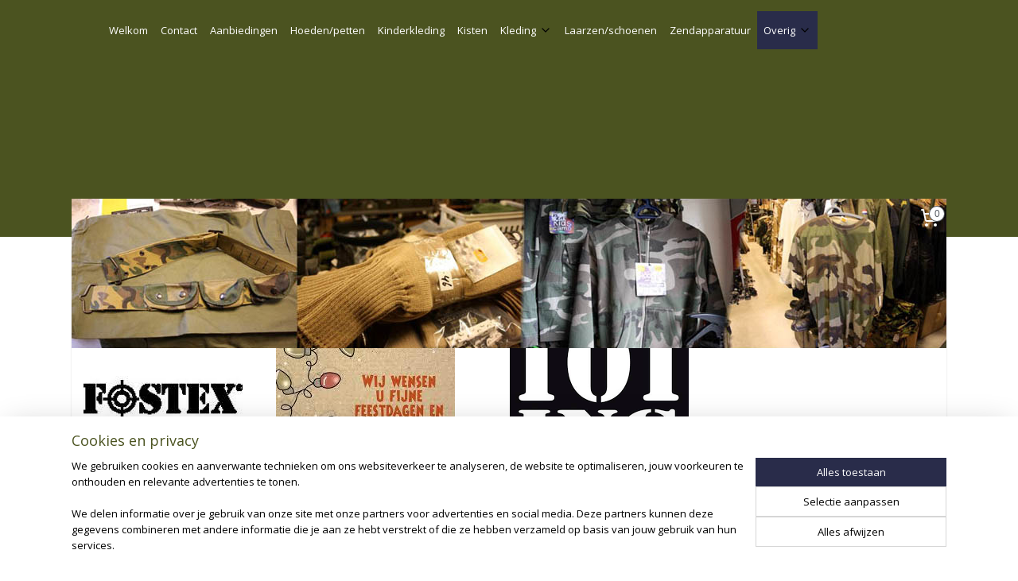

--- FILE ---
content_type: text/html; charset=UTF-8
request_url: https://www.legerdump.com/c-5180256/merken/
body_size: 13527
content:
<!DOCTYPE html>
<!--[if lt IE 7]>
<html lang="nl"
      class="no-js lt-ie9 lt-ie8 lt-ie7 secure"> <![endif]-->
<!--[if IE 7]>
<html lang="nl"
      class="no-js lt-ie9 lt-ie8 is-ie7 secure"> <![endif]-->
<!--[if IE 8]>
<html lang="nl"
      class="no-js lt-ie9 is-ie8 secure"> <![endif]-->
<!--[if gt IE 8]><!-->
<html lang="nl" class="no-js secure">
<!--<![endif]-->
<head prefix="og: http://ogp.me/ns#">
    <meta http-equiv="Content-Type" content="text/html; charset=UTF-8"/>

    <title>Merken | Stegeman Legerdump Exel</title>
    <meta name="robots" content="noarchive"/>
    <meta name="robots" content="index,follow,noodp,noydir"/>
    
    <meta name="verify-v1" content="dFSHRW5jJ0pz7pljtrj6FVwhJXyjebtR4CremmMiZ9w"/>
        <meta name="google-site-verification" content="dFSHRW5jJ0pz7pljtrj6FVwhJXyjebtR4CremmMiZ9w"/>
    <meta name="viewport" content="width=device-width, initial-scale=1.0"/>
    <meta name="revisit-after" content="1 days"/>
    <meta name="generator" content="Mijnwebwinkel"/>
    <meta name="web_author" content="https://www.mijnwebwinkel.nl/"/>

    

    <meta property="og:site_name" content="Stegeman Legerdump Exel"/>

    <meta property="og:title" content="Merken"/>
    <meta property="og:description" content=""/>
    <meta property="og:type" content="website"/>
    <meta property="og:image" content="https://cdn.myonlinestore.eu/950abf74-6be1-11e9-a722-44a8421b9960/images/fostex.jpg"/>
        <meta property="og:image" content="https://cdn.myonlinestore.eu/950abf74-6be1-11e9-a722-44a8421b9960/images/download.jpg"/>
        <meta property="og:image" content="https://cdn.myonlinestore.eu/950abf74-6be1-11e9-a722-44a8421b9960/images/101%20inc.png"/>
        <meta property="og:image" content="https://cdn.myonlinestore.eu/950abf74-6be1-11e9-a722-44a8421b9960/images/highlander.png"/>
        <meta property="og:image" content="https://cdn.myonlinestore.eu/950abf74-6be1-11e9-a722-44a8421b9960/images/greenlands.jpg"/>
        <meta property="og:url" content="https://www.legerdump.com/c-5180256/merken/"/>

    <link rel="preload" as="style" href="https://static.myonlinestore.eu/assets/../js/fancybox/jquery.fancybox.css?20251104093908"
          onload="this.onload=null;this.rel='stylesheet'">
    <noscript>
        <link rel="stylesheet" href="https://static.myonlinestore.eu/assets/../js/fancybox/jquery.fancybox.css?20251104093908">
    </noscript>

    <link rel="stylesheet" type="text/css" href="https://asset.myonlinestore.eu/8SY0ePiLL6hLIw4P89DJvxUa06WbVBx.css"/>

    <link rel="preload" as="style" href="https://static.myonlinestore.eu/assets/../fonts/fontawesome-6.4.2/css/fontawesome.min.css?20251104093908"
          onload="this.onload=null;this.rel='stylesheet'">
    <link rel="preload" as="style" href="https://static.myonlinestore.eu/assets/../fonts/fontawesome-6.4.2/css/solid.min.css?20251104093908"
          onload="this.onload=null;this.rel='stylesheet'">
    <link rel="preload" as="style" href="https://static.myonlinestore.eu/assets/../fonts/fontawesome-6.4.2/css/brands.min.css?20251104093908"
          onload="this.onload=null;this.rel='stylesheet'">
    <link rel="preload" as="style" href="https://static.myonlinestore.eu/assets/../fonts/fontawesome-6.4.2/css/v4-shims.min.css?20251104093908"
          onload="this.onload=null;this.rel='stylesheet'">
    <noscript>
        <link rel="stylesheet" href="https://static.myonlinestore.eu/assets/../fonts/font-awesome-4.1.0/css/font-awesome.4.1.0.min.css?20251104093908">
    </noscript>

    <link rel="preconnect" href="https://static.myonlinestore.eu/" crossorigin />
    <link rel="dns-prefetch" href="https://static.myonlinestore.eu/" />
    <link rel="preconnect" href="https://cdn.myonlinestore.eu" crossorigin />
    <link rel="dns-prefetch" href="https://cdn.myonlinestore.eu" />

    <script type="text/javascript" src="https://static.myonlinestore.eu/assets/../js/modernizr.js?20251104093908"></script>
        
    <link rel="canonical" href="https://www.legerdump.com/c-5180256/merken/"/>
                    <link rel="shortcut icon" type="image/x-icon" href="data:image/x-icon;base64,">
        <link rel="icon" type="image/png" href="[data-uri]" />
    <script>
        var _rollbarConfig = {
        accessToken: 'd57a2075769e4401ab611d78421f1c89',
        captureUncaught: false,
        captureUnhandledRejections: false,
        verbose: false,
        payload: {
            environment: 'prod',
            person: {
                id: 493346,
            },
            ignoredMessages: [
                'request aborted',
                'network error',
                'timeout'
            ]
        },
        reportLevel: 'error'
    };
    // Rollbar Snippet
    !function(r){var e={};function o(n){if(e[n])return e[n].exports;var t=e[n]={i:n,l:!1,exports:{}};return r[n].call(t.exports,t,t.exports,o),t.l=!0,t.exports}o.m=r,o.c=e,o.d=function(r,e,n){o.o(r,e)||Object.defineProperty(r,e,{enumerable:!0,get:n})},o.r=function(r){"undefined"!=typeof Symbol&&Symbol.toStringTag&&Object.defineProperty(r,Symbol.toStringTag,{value:"Module"}),Object.defineProperty(r,"__esModule",{value:!0})},o.t=function(r,e){if(1&e&&(r=o(r)),8&e)return r;if(4&e&&"object"==typeof r&&r&&r.__esModule)return r;var n=Object.create(null);if(o.r(n),Object.defineProperty(n,"default",{enumerable:!0,value:r}),2&e&&"string"!=typeof r)for(var t in r)o.d(n,t,function(e){return r[e]}.bind(null,t));return n},o.n=function(r){var e=r&&r.__esModule?function(){return r.default}:function(){return r};return o.d(e,"a",e),e},o.o=function(r,e){return Object.prototype.hasOwnProperty.call(r,e)},o.p="",o(o.s=0)}([function(r,e,o){var n=o(1),t=o(4);_rollbarConfig=_rollbarConfig||{},_rollbarConfig.rollbarJsUrl=_rollbarConfig.rollbarJsUrl||"https://cdnjs.cloudflare.com/ajax/libs/rollbar.js/2.14.4/rollbar.min.js",_rollbarConfig.async=void 0===_rollbarConfig.async||_rollbarConfig.async;var a=n.setupShim(window,_rollbarConfig),l=t(_rollbarConfig);window.rollbar=n.Rollbar,a.loadFull(window,document,!_rollbarConfig.async,_rollbarConfig,l)},function(r,e,o){var n=o(2);function t(r){return function(){try{return r.apply(this,arguments)}catch(r){try{console.error("[Rollbar]: Internal error",r)}catch(r){}}}}var a=0;function l(r,e){this.options=r,this._rollbarOldOnError=null;var o=a++;this.shimId=function(){return o},"undefined"!=typeof window&&window._rollbarShims&&(window._rollbarShims[o]={handler:e,messages:[]})}var i=o(3),s=function(r,e){return new l(r,e)},d=function(r){return new i(s,r)};function c(r){return t(function(){var e=Array.prototype.slice.call(arguments,0),o={shim:this,method:r,args:e,ts:new Date};window._rollbarShims[this.shimId()].messages.push(o)})}l.prototype.loadFull=function(r,e,o,n,a){var l=!1,i=e.createElement("script"),s=e.getElementsByTagName("script")[0],d=s.parentNode;i.crossOrigin="",i.src=n.rollbarJsUrl,o||(i.async=!0),i.onload=i.onreadystatechange=t(function(){if(!(l||this.readyState&&"loaded"!==this.readyState&&"complete"!==this.readyState)){i.onload=i.onreadystatechange=null;try{d.removeChild(i)}catch(r){}l=!0,function(){var e;if(void 0===r._rollbarDidLoad){e=new Error("rollbar.js did not load");for(var o,n,t,l,i=0;o=r._rollbarShims[i++];)for(o=o.messages||[];n=o.shift();)for(t=n.args||[],i=0;i<t.length;++i)if("function"==typeof(l=t[i])){l(e);break}}"function"==typeof a&&a(e)}()}}),d.insertBefore(i,s)},l.prototype.wrap=function(r,e,o){try{var n;if(n="function"==typeof e?e:function(){return e||{}},"function"!=typeof r)return r;if(r._isWrap)return r;if(!r._rollbar_wrapped&&(r._rollbar_wrapped=function(){o&&"function"==typeof o&&o.apply(this,arguments);try{return r.apply(this,arguments)}catch(o){var e=o;throw e&&("string"==typeof e&&(e=new String(e)),e._rollbarContext=n()||{},e._rollbarContext._wrappedSource=r.toString(),window._rollbarWrappedError=e),e}},r._rollbar_wrapped._isWrap=!0,r.hasOwnProperty))for(var t in r)r.hasOwnProperty(t)&&(r._rollbar_wrapped[t]=r[t]);return r._rollbar_wrapped}catch(e){return r}};for(var p="log,debug,info,warn,warning,error,critical,global,configure,handleUncaughtException,handleAnonymousErrors,handleUnhandledRejection,captureEvent,captureDomContentLoaded,captureLoad".split(","),u=0;u<p.length;++u)l.prototype[p[u]]=c(p[u]);r.exports={setupShim:function(r,e){if(r){var o=e.globalAlias||"Rollbar";if("object"==typeof r[o])return r[o];r._rollbarShims={},r._rollbarWrappedError=null;var a=new d(e);return t(function(){e.captureUncaught&&(a._rollbarOldOnError=r.onerror,n.captureUncaughtExceptions(r,a,!0),e.wrapGlobalEventHandlers&&n.wrapGlobals(r,a,!0)),e.captureUnhandledRejections&&n.captureUnhandledRejections(r,a,!0);var t=e.autoInstrument;return!1!==e.enabled&&(void 0===t||!0===t||"object"==typeof t&&t.network)&&r.addEventListener&&(r.addEventListener("load",a.captureLoad.bind(a)),r.addEventListener("DOMContentLoaded",a.captureDomContentLoaded.bind(a))),r[o]=a,a})()}},Rollbar:d}},function(r,e){function o(r,e,o){if(e.hasOwnProperty&&e.hasOwnProperty("addEventListener")){for(var n=e.addEventListener;n._rollbarOldAdd&&n.belongsToShim;)n=n._rollbarOldAdd;var t=function(e,o,t){n.call(this,e,r.wrap(o),t)};t._rollbarOldAdd=n,t.belongsToShim=o,e.addEventListener=t;for(var a=e.removeEventListener;a._rollbarOldRemove&&a.belongsToShim;)a=a._rollbarOldRemove;var l=function(r,e,o){a.call(this,r,e&&e._rollbar_wrapped||e,o)};l._rollbarOldRemove=a,l.belongsToShim=o,e.removeEventListener=l}}r.exports={captureUncaughtExceptions:function(r,e,o){if(r){var n;if("function"==typeof e._rollbarOldOnError)n=e._rollbarOldOnError;else if(r.onerror){for(n=r.onerror;n._rollbarOldOnError;)n=n._rollbarOldOnError;e._rollbarOldOnError=n}e.handleAnonymousErrors();var t=function(){var o=Array.prototype.slice.call(arguments,0);!function(r,e,o,n){r._rollbarWrappedError&&(n[4]||(n[4]=r._rollbarWrappedError),n[5]||(n[5]=r._rollbarWrappedError._rollbarContext),r._rollbarWrappedError=null);var t=e.handleUncaughtException.apply(e,n);o&&o.apply(r,n),"anonymous"===t&&(e.anonymousErrorsPending+=1)}(r,e,n,o)};o&&(t._rollbarOldOnError=n),r.onerror=t}},captureUnhandledRejections:function(r,e,o){if(r){"function"==typeof r._rollbarURH&&r._rollbarURH.belongsToShim&&r.removeEventListener("unhandledrejection",r._rollbarURH);var n=function(r){var o,n,t;try{o=r.reason}catch(r){o=void 0}try{n=r.promise}catch(r){n="[unhandledrejection] error getting `promise` from event"}try{t=r.detail,!o&&t&&(o=t.reason,n=t.promise)}catch(r){}o||(o="[unhandledrejection] error getting `reason` from event"),e&&e.handleUnhandledRejection&&e.handleUnhandledRejection(o,n)};n.belongsToShim=o,r._rollbarURH=n,r.addEventListener("unhandledrejection",n)}},wrapGlobals:function(r,e,n){if(r){var t,a,l="EventTarget,Window,Node,ApplicationCache,AudioTrackList,ChannelMergerNode,CryptoOperation,EventSource,FileReader,HTMLUnknownElement,IDBDatabase,IDBRequest,IDBTransaction,KeyOperation,MediaController,MessagePort,ModalWindow,Notification,SVGElementInstance,Screen,TextTrack,TextTrackCue,TextTrackList,WebSocket,WebSocketWorker,Worker,XMLHttpRequest,XMLHttpRequestEventTarget,XMLHttpRequestUpload".split(",");for(t=0;t<l.length;++t)r[a=l[t]]&&r[a].prototype&&o(e,r[a].prototype,n)}}}},function(r,e){function o(r,e){this.impl=r(e,this),this.options=e,function(r){for(var e=function(r){return function(){var e=Array.prototype.slice.call(arguments,0);if(this.impl[r])return this.impl[r].apply(this.impl,e)}},o="log,debug,info,warn,warning,error,critical,global,configure,handleUncaughtException,handleAnonymousErrors,handleUnhandledRejection,_createItem,wrap,loadFull,shimId,captureEvent,captureDomContentLoaded,captureLoad".split(","),n=0;n<o.length;n++)r[o[n]]=e(o[n])}(o.prototype)}o.prototype._swapAndProcessMessages=function(r,e){var o,n,t;for(this.impl=r(this.options);o=e.shift();)n=o.method,t=o.args,this[n]&&"function"==typeof this[n]&&("captureDomContentLoaded"===n||"captureLoad"===n?this[n].apply(this,[t[0],o.ts]):this[n].apply(this,t));return this},r.exports=o},function(r,e){r.exports=function(r){return function(e){if(!e&&!window._rollbarInitialized){for(var o,n,t=(r=r||{}).globalAlias||"Rollbar",a=window.rollbar,l=function(r){return new a(r)},i=0;o=window._rollbarShims[i++];)n||(n=o.handler),o.handler._swapAndProcessMessages(l,o.messages);window[t]=n,window._rollbarInitialized=!0}}}}]);
    // End Rollbar Snippet
    </script>
    <script defer type="text/javascript" src="https://static.myonlinestore.eu/assets/../js/jquery.min.js?20251104093908"></script><script defer type="text/javascript" src="https://static.myonlinestore.eu/assets/../js/mww/shop.js?20251104093908"></script><script defer type="text/javascript" src="https://static.myonlinestore.eu/assets/../js/mww/shop/category.js?20251104093908"></script><script defer type="text/javascript" src="https://static.myonlinestore.eu/assets/../js/fancybox/jquery.fancybox.pack.js?20251104093908"></script><script defer type="text/javascript" src="https://static.myonlinestore.eu/assets/../js/fancybox/jquery.fancybox-thumbs.js?20251104093908"></script><script defer type="text/javascript" src="https://static.myonlinestore.eu/assets/../js/mww/image.js?20251104093908"></script><script defer type="text/javascript" src="https://static.myonlinestore.eu/assets/../js/mww/navigation.js?20251104093908"></script><script defer type="text/javascript" src="https://static.myonlinestore.eu/assets/../js/delay.js?20251104093908"></script><script defer type="text/javascript" src="https://static.myonlinestore.eu/assets/../js/mww/ajax.js?20251104093908"></script><script defer type="text/javascript" src="https://static.myonlinestore.eu/assets/../js/foundation/foundation.min.js?20251104093908"></script><script defer type="text/javascript" src="https://static.myonlinestore.eu/assets/../js/foundation/foundation/foundation.topbar.js?20251104093908"></script><script defer type="text/javascript" src="https://static.myonlinestore.eu/assets/../js/foundation/foundation/foundation.tooltip.js?20251104093908"></script><script defer type="text/javascript" src="https://static.myonlinestore.eu/assets/../js/mww/deferred.js?20251104093908"></script>
        <script src="https://static.myonlinestore.eu/assets/webpack/bootstrapper.ce10832e.js"></script>
    
    <script src="https://static.myonlinestore.eu/assets/webpack/vendor.85ea91e8.js" defer></script><script src="https://static.myonlinestore.eu/assets/webpack/main.c5872b2c.js" defer></script>
    
    <script src="https://static.myonlinestore.eu/assets/webpack/webcomponents.377dc92a.js" defer></script>
    
    <script src="https://static.myonlinestore.eu/assets/webpack/render.8395a26c.js" defer></script>

    <script>
        window.bootstrapper.add(new Strap('marketingScripts', []));
    </script>
        <script>
  window.dataLayer = window.dataLayer || [];

  function gtag() {
    dataLayer.push(arguments);
  }

    gtag(
    "consent",
    "default",
    {
      "ad_storage": "denied",
      "ad_user_data": "denied",
      "ad_personalization": "denied",
      "analytics_storage": "denied",
      "security_storage": "denied",
      "personalization_storage": "denied",
      "functionality_storage": "denied",
    }
  );

  gtag("js", new Date());
  gtag("config", 'G-HSRC51ENF9', { "groups": "myonlinestore" });gtag("config", 'G-4TQKDSWX5Z');</script>
<script async src="https://www.googletagmanager.com/gtag/js?id=G-HSRC51ENF9"></script>
        <script>
        
    </script>
        
<script>
    var marketingStrapId = 'marketingScripts'
    var marketingScripts = window.bootstrapper.use(marketingStrapId);

    if (marketingScripts === null) {
        marketingScripts = [];
    }

    
    window.bootstrapper.update(new Strap(marketingStrapId, marketingScripts));
</script>
    <noscript>
        <style>ul.products li {
                opacity: 1 !important;
            }</style>
    </noscript>

            <script>
                (function (w, d, s, l, i) {
            w[l] = w[l] || [];
            w[l].push({
                'gtm.start':
                    new Date().getTime(), event: 'gtm.js'
            });
            var f = d.getElementsByTagName(s)[0],
                j = d.createElement(s), dl = l != 'dataLayer' ? '&l=' + l : '';
            j.async = true;
            j.src =
                'https://www.googletagmanager.com/gtm.js?id=' + i + dl;
            f.parentNode.insertBefore(j, f);
        })(window, document, 'script', 'dataLayer', 'GTM-MSQ3L6L');
                (function (w, d, s, l, i) {
            w[l] = w[l] || [];
            w[l].push({
                'gtm.start':
                    new Date().getTime(), event: 'gtm.js'
            });
            var f = d.getElementsByTagName(s)[0],
                j = d.createElement(s), dl = l != 'dataLayer' ? '&l=' + l : '';
            j.async = true;
            j.src =
                'https://www.googletagmanager.com/gtm.js?id=' + i + dl;
            f.parentNode.insertBefore(j, f);
        })(window, document, 'script', 'dataLayer', 'GTM-NMVTTNRQ');
            </script>

</head>
<body    class="lang-nl_NL layout-width-1100 threeColumn">

    <noscript>
                    <iframe src="https://www.googletagmanager.com/ns.html?id=GTM-MSQ3L6L" height="0" width="0"
                    style="display:none;visibility:hidden"></iframe>
                    <iframe src="https://www.googletagmanager.com/ns.html?id=GTM-NMVTTNRQ" height="0" width="0"
                    style="display:none;visibility:hidden"></iframe>
            </noscript>


<header>
    <a tabindex="0" id="skip-link" class="button screen-reader-text" href="#content">Spring naar de hoofdtekst</a>
</header>


<div id="react_element__filter"></div>

<div class="site-container">
    <div class="inner-wrap">
        
        
        <div class="bg-container custom-css-container"             data-active-language="nl"
            data-current-date="05-11-2025"
            data-category-id="5180256"
            data-article-id="unknown"
            data-article-category-id="unknown"
            data-article-name="unknown"
        >
            <noscript class="no-js-message">
                <div class="inner">
                    Javascript is uitgeschakeld.


Zonder Javascript is het niet mogelijk bestellingen te plaatsen in deze webwinkel en zijn een aantal functionaliteiten niet beschikbaar.
                </div>
            </noscript>

            <div id="header">
                <div id="react_root"><!-- --></div>
                <div
                    class="header-bar-top sticky">
                                                
<div class="row header-bar-inner" data-bar-position="top" data-options="sticky_on: [medium, large]; is_hover: true; scrolltop: true;" data-topbar>
    <section class="top-bar-section">
                                    <nav class="module-container navigation  align-left">
                    <ul>
                            



    
<li class="divider">
            <hr>
    </li>
    



    
<li class="divider">
            <hr>
    </li>
    



    
<li class="divider">
            <hr>
    </li>
    




<li class="">
            <a href="https://www.legerdump.com/" class="no_underline">
            Welkom
                    </a>

                                </li>
    




<li class="">
            <a href="https://www.legerdump.com/c-4742983/contact/" class="no_underline">
            Contact
                    </a>

                                </li>
    




<li class="">
            <a href="https://www.legerdump.com/c-4742997/aanbiedingen/" class="no_underline">
            Aanbiedingen
                    </a>

                                </li>
    




<li class="">
            <a href="https://www.legerdump.com/c-4742993/hoeden-petten/" class="no_underline">
            Hoeden/petten
                    </a>

                                </li>
    




<li class="">
            <a href="https://www.legerdump.com/c-4779892/kinderkleding/" class="no_underline">
            Kinderkleding
                    </a>

                                </li>
    




<li class="">
            <a href="https://www.legerdump.com/c-4742994/kisten/" class="no_underline">
            Kisten
                    </a>

                                </li>
    

    


<li class="has-dropdown">
            <a href="https://www.legerdump.com/c-4742991/kleding/" class="no_underline">
            Kleding
                                                <div aria-hidden role="img" class="icon"><svg><use xlink:href="#sf-chevron-down"></use></svg></div>
                                    </a>

                                    <ul class="dropdown">
                        




<li class="">
            <a href="https://www.legerdump.com/c-4858243/bodywarmers-vest/" class="no_underline">
            Bodywarmers / vest
                    </a>

                                </li>
    




<li class="">
            <a href="https://www.legerdump.com/c-4743006/broeken/" class="no_underline">
            Broeken
                    </a>

                                </li>
    




<li class="">
            <a href="https://www.legerdump.com/c-4869803/handschoenen/" class="no_underline">
            Handschoenen
                    </a>

                                </li>
    




<li class="">
            <a href="https://www.legerdump.com/c-4743013/jassen/" class="no_underline">
            Jassen
                    </a>

                                </li>
    




<li class="">
            <a href="https://www.legerdump.com/c-4847183/korte-broeken/" class="no_underline">
            Korte broeken
                    </a>

                                </li>
    




<li class="">
            <a href="https://www.legerdump.com/c-4859398/legerhelmen/" class="no_underline">
            Legerhelmen
                    </a>

                                </li>
    




<li class="">
            <a href="https://www.legerdump.com/c-4862943/mutsen/" class="no_underline">
            Mutsen
                    </a>

                                </li>
    




<li class="">
            <a href="https://www.legerdump.com/c-4850208/ondergoed/" class="no_underline">
            Ondergoed
                    </a>

                                </li>
    




<li class="">
            <a href="https://www.legerdump.com/c-4777209/overall/" class="no_underline">
            Overall
                    </a>

                                </li>
    




<li class="">
            <a href="https://www.legerdump.com/c-4858381/overhemden/" class="no_underline">
            Overhemden
                    </a>

                                </li>
    




<li class="">
            <a href="https://www.legerdump.com/c-4847241/riemen-koppels/" class="no_underline">
            Riemen / koppels
                    </a>

                                </li>
    




<li class="">
            <a href="https://www.legerdump.com/c-4852890/sjaal-halsdoek-col/" class="no_underline">
            Sjaal / halsdoek/ col
                    </a>

                                </li>
    




<li class="">
            <a href="https://www.legerdump.com/c-4743004/sokken/" class="no_underline">
            Sokken
                    </a>

                                </li>
    




<li class="">
            <a href="https://www.legerdump.com/c-4833450/t-shirts/" class="no_underline">
            T-shirts
                    </a>

                                </li>
    




<li class="">
            <a href="https://www.legerdump.com/c-4850210/thermokleding/" class="no_underline">
            Thermokleding
                    </a>

                                </li>
    




<li class="">
            <a href="https://www.legerdump.com/c-4847864/truien/" class="no_underline">
            Truien
                    </a>

                                </li>
                </ul>
                        </li>
    




<li class="">
            <a href="https://www.legerdump.com/c-4742996/laarzen-schoenen/" class="no_underline">
            Laarzen/schoenen
                    </a>

                                </li>
    




<li class="">
            <a href="https://www.legerdump.com/c-4742982/zendapparatuur/" class="no_underline">
            Zendapparatuur
                    </a>

                                </li>
    

    
    

<li class="has-dropdown active">
            <a href="https://www.legerdump.com/c-4757309/overig/" class="no_underline">
            Overig
                                                <div aria-hidden role="img" class="icon"><svg><use xlink:href="#sf-chevron-down"></use></svg></div>
                                    </a>

                                    <ul class="dropdown">
                        




<li class="">
            <a href="https://www.legerdump.com/c-4897939/aanhanger-onderdelen/" class="no_underline">
            Aanhanger onderdelen
                    </a>

                                </li>
    




<li class="">
            <a href="https://www.legerdump.com/c-4873965/armlet-schouderband/" class="no_underline">
            Armlet / schouderband
                    </a>

                                </li>
    




<li class="">
            <a href="https://www.legerdump.com/c-4835866/boeken/" class="no_underline">
            Boeken
                    </a>

                                </li>
    




<li class="">
            <a href="https://www.legerdump.com/c-4761015/camouflagenetten/" class="no_underline">
            Camouflagenetten
                    </a>

                                </li>
    




<li class="">
            <a href="https://www.legerdump.com/c-4912219/emblemen-rangonderscheidingstekens/" class="no_underline">
            Emblemen /Rangonderscheidingstekens
                    </a>

                                </li>
    




<li class="">
            <a href="https://www.legerdump.com/c-4833495/gamellen/" class="no_underline">
            Gamellen
                    </a>

                                </li>
    




<li class="">
            <a href="https://www.legerdump.com/c-4761017/gereedschap/" class="no_underline">
            Gereedschap
                    </a>

                                </li>
    




<li class="">
            <a href="https://www.legerdump.com/c-4859480/jerrycans-schenktuit/" class="no_underline">
            Jerrycans / schenktuit
                    </a>

                                </li>
    




<li class="">
            <a href="https://www.legerdump.com/c-4842036/kampeerartikelen/" class="no_underline">
            Kampeerartikelen
                    </a>

                                </li>
    




<li class="">
            <a href="https://www.legerdump.com/c-4761022/rugtassen-tassen/" class="no_underline">
            Rugtassen/tassen
                    </a>

                                </li>
    




<li class="">
            <a href="https://www.legerdump.com/c-4867227/sjorbanden-spanbanden/" class="no_underline">
            Sjorbanden/spanbanden
                    </a>

                                </li>
    




<li class="">
            <a href="https://www.legerdump.com/c-4761023/slaapzakken/" class="no_underline">
            Slaapzakken
                    </a>

                                </li>
    




<li class="">
            <a href="https://www.legerdump.com/c-4761012/speelgoed/" class="no_underline">
            Speelgoed
                    </a>

                                </li>
    




<li class="">
            <a href="https://www.legerdump.com/c-4821509/touw/" class="no_underline">
            Touw
                    </a>

                                </li>
    




<li class="">
            <a href="https://www.legerdump.com/c-4821511/verf-spuitbussen/" class="no_underline">
            Verf /spuitbussen
                    </a>

                                </li>
    




<li class="">
            <a href="https://www.legerdump.com/c-4761027/van-alles-wat/" class="no_underline">
            Van alles wat
                    </a>

                                </li>
    




<li class="">
            <a href="https://www.legerdump.com/c-4893398/vlaggen/" class="no_underline">
            Vlaggen
                    </a>

                                </li>
    




<li class="">
            <a href="https://www.legerdump.com/c-4761016/zaklampen-verrekijker/" class="no_underline">
            Zaklampen /  verrekijker
                    </a>

                                </li>
    


    

<li class="active">
            <a href="https://www.legerdump.com/c-5180256/merken/" class="no_underline">
            Merken
                    </a>

                                </li>
    




<li class="">
            <a href="https://www.legerdump.com/c-6718037/luchtdruk-airsoft/" class="no_underline">
            Luchtdruk / Airsoft
                    </a>

                                </li>
    




<li class="">
            <a href="https://www.legerdump.com/c-7085195/27mc-bakkie-enz/" class="no_underline">
            27mc bakkie enz
                    </a>

                                </li>
    




<li class="">
            <a href="https://www.legerdump.com/c-7241978/maat-tabel-gevechtskleding-leger/" class="no_underline">
            maat tabel gevechtskleding leger
                    </a>

                                </li>
                </ul>
                        </li>

                    </ul>
                </nav>
                        </section>
</div>

                                    </div>

                

        
                
            

<sf-header-image
    class="web-component"
    header-element-height="188px"
    align="center"
    store-name="Stegeman Legerdump Exel"
    store-url="https://www.legerdump.com/"
    background-image-url=""
    mobile-background-image-url=""
    logo-custom-width=""
    logo-custom-height=""
    page-column-width="1100"
    style="
        height: 188px;

        --background-color: #4B5320;
        --background-height: 188px;
        --background-aspect-ratio: 1;
        --scaling-background-aspect-ratio: 2.75;
        --mobile-background-height: 0px;
        --mobile-background-aspect-ratio: 1;
        --color: #FFFFFF;
        --logo-custom-width: auto;
        --logo-custom-height: auto;
        --logo-aspect-ratio: 5.8510638297872
        ">
            <a href="https://www.legerdump.com/" slot="logo" style="max-height: 100%;">
            <img
                src="https://cdn.myonlinestore.eu/950abf74-6be1-11e9-a722-44a8421b9960/logo_large.png?t=1762255693"
                alt="Stegeman Legerdump Exel"
                style="
                    width: 1100px;
                    height: 100%;
                    display: block;
                    max-height: 400px;
                    "
            />
        </a>
    </sf-header-image>
                <div class="header-bar-bottom">
                                                
<div class="row header-bar-inner" data-bar-position="header" data-options="sticky_on: [medium, large]; is_hover: true; scrolltop: true;" data-topbar>
    <section class="top-bar-section">
                                    <div class="module-container search align-left">
                    <div class="react_element__searchbox" 
    data-post-url="/search/" 
    data-search-phrase=""></div>

                </div>
                                                <div class="module-container cart align-right">
                    
<div class="header-cart module moduleCartCompact" data-ajax-cart-replace="true" data-productcount="0">
            <a href="/cart/?category_id=5180256" class="foldout-cart">
                <div   
    aria-hidden role="img"
    class="icon icon--sf-shopping-cart
        "
            title="Winkelwagen"
    >
    <svg><use xlink:href="#sf-shopping-cart"></use></svg>
    </div>
            <span class="count">0</span>
        </a>
        <div class="hidden-cart-details">
            <div class="invisible-hover-area">
                <div data-mobile-cart-replace="true" class="cart-details">
                                            <div class="cart-summary">
                            Geen artikelen in winkelwagen.
                        </div>
                                    </div>

                            </div>
        </div>
    </div>

                </div>
                        </section>
</div>

                                    </div>
            </div>

            
            
            <div id="content" class="columncount-1">
                <div class="row">
                                            <div class="columns columns-14 foldout-nav">
                            <a class="mobile-nav-toggle" href="#" data-react-trigger="mobile-navigation-toggle">
    <i></i> Menu</a>   
                        </div>
                                                                <div class="columns large-14 medium-14 small-14" id="centercolumn">
    
    
                                <script>
        window.bootstrapper.add(new Strap('filters', ));
        window.bootstrapper.add(new Strap('criteria', ));
    </script>
    
                        
                        <div class="intro rte_content">
                    <h1>Merken</h1>
                            <p><img alt="" width="200" height="200" src="https://cdn.myonlinestore.eu/950abf74-6be1-11e9-a722-44a8421b9960/images/fostex.jpg" style="border-style:solid;border-width:0px;">&nbsp; &nbsp; &nbsp; &nbsp; &nbsp; &nbsp; &nbsp;&nbsp;<img alt="" width="225" height="225" src="https://cdn.myonlinestore.eu/950abf74-6be1-11e9-a722-44a8421b9960/images/download.jpg" style="border-style:solid;border-width:0px;">&nbsp; &nbsp; &nbsp; &nbsp; &nbsp; &nbsp; &nbsp; &nbsp; &nbsp; &nbsp; &nbsp; &nbsp;<img alt="" width="225" height="225" src="https://cdn.myonlinestore.eu/950abf74-6be1-11e9-a722-44a8421b9960/images/101%20inc.png" style="border-style:solid;border-width:0px;"></p><p>&nbsp; &nbsp; &nbsp; &nbsp; &nbsp; &nbsp; &nbsp; &nbsp; &nbsp; &nbsp; &nbsp; &nbsp; &nbsp; &nbsp; &nbsp; &nbsp; &nbsp; &nbsp; &nbsp; &nbsp;<img alt="" width="466" height="143" src="https://cdn.myonlinestore.eu/950abf74-6be1-11e9-a722-44a8421b9960/images/highlander.png" style="border-style:solid;border-width:0px;">&nbsp; &nbsp; &nbsp; &nbsp; &nbsp; &nbsp; &nbsp; &nbsp; &nbsp; &nbsp;</p><p>&nbsp;</p><p>&nbsp; &nbsp; &nbsp; &nbsp; &nbsp; &nbsp; &nbsp; &nbsp; &nbsp; &nbsp; &nbsp; &nbsp; &nbsp; &nbsp; &nbsp; &nbsp; &nbsp; &nbsp; &nbsp; &nbsp; &nbsp; &nbsp; &nbsp; &nbsp; &nbsp; &nbsp; &nbsp; &nbsp; &nbsp; &nbsp;<img alt="" width="302" height="167" src="https://cdn.myonlinestore.eu/950abf74-6be1-11e9-a722-44a8421b9960/images/greenlands.jpg" style="border-style:solid;border-width:0px;"></p><p>&nbsp; &nbsp; &nbsp; &nbsp; &nbsp; &nbsp; &nbsp; &nbsp; &nbsp; &nbsp; &nbsp; &nbsp; &nbsp; &nbsp; &nbsp; &nbsp; &nbsp; &nbsp; &nbsp; &nbsp; &nbsp; &nbsp; &nbsp; &nbsp; &nbsp; &nbsp; &nbsp; &nbsp; &nbsp; &nbsp; &nbsp; &nbsp; &nbsp; &nbsp; &nbsp; &nbsp; &nbsp; &nbsp; &nbsp; &nbsp; &nbsp; &nbsp; &nbsp; &nbsp; &nbsp; &nbsp; &nbsp; &nbsp; &nbsp; &nbsp; &nbsp; &nbsp; &nbsp; &nbsp; &nbsp; &nbsp; &nbsp; &nbsp; &nbsp; &nbsp; &nbsp; &nbsp; &nbsp;&nbsp; &nbsp; &nbsp; &nbsp;</p>
            </div>



    
    
        

    
    
            
    </div>
                                    </div>
            </div>
        </div>

                    <div id="footer" class="custom-css-container"             data-active-language="nl"
            data-current-date="05-11-2025"
            data-category-id="5180256"
            data-article-id="unknown"
            data-article-category-id="unknown"
            data-article-name="unknown"
        >
                    <div class="pane paneFooter">
        <div class="inner">
            <ul>
                                                        <li><div id="fb-root"></div>
<script async defer crossorigin="anonymous" src="https://connect.facebook.net/nl_NL/sdk.js#xfbml=1&version=v20.0" nonce="ef729EoP"></script>
<div class="facebook module">
    <div class="moduleFacebook dark">
        <a href="https://www.facebook.com/Stegeman-legerdump-158737847839844/" target="_blank">
            <i class="fa fa-facebook"></i>
            Facebook  Legerdump        </a>
    </div>
    <div class="fb-like"
         data-href="https://www.facebook.com/Stegeman-legerdump-158737847839844/"
         data-colorscheme="dark"
         data-layout="button_count"
         data-action="like"
         data-share="false"
         data-width="210"></div>
</div>
</li>
                                                        <li><div class="block textarea  textAlignLeft ">
    
            <p>Wij versturen 4&nbsp;x&nbsp; per week.&nbsp;</p><p><img width="100" height="24" alt="" src="https://cdn.myonlinestore.eu/950abf74-6be1-11e9-a722-44a8421b9960/images/png%20dhl%20geel.png" style="border-style:solid; border-width:0px"></p><p><img width="100" height="100" alt="" src="https://cdn.myonlinestore.eu/950abf74-6be1-11e9-a722-44a8421b9960/images/postnllogo.png" style="border-style:solid; border-width:0px"></p><p>&nbsp;</p>
    </div>
</li>
                                                        <li><div class="block textarea  textAlignLeft ">
    
            <p><a href="https://www.legerdump.com/c-4830931/algemene-voorwaarden-legerdump/">Algemene voorwaarden</a></p><p><a href="https://www.legerdump.com/c-4830934/klachtenregeling-legerdump/">Klachtenregeling</a></p><p><a href="https://www.legerdump.com/c-4830938/privacy-beleid-legerdump/">Privacy beleid</a><br>&nbsp;</p><p><a target="_blank" href="http://www.stegemanautosloperij.nl">Stegeman Autosloperij</a></p><p>&nbsp;</p>
    </div>
</li>
                                                        <li><div class="block textarea  textAlignLeft ">
    
            <p>Stegeman Legerdump<br>Exelseweg 25<br>7245 VD&nbsp; Laren (GLD)<br>tel: 0573 421200 / 421372<br>BTW nr: NL855791925B01<br>KVK64708527</p><p><strong>info@legerdump.com</strong></p><p>&nbsp;</p><p>Openingstijden :</p><p>Ma / di 9.00 tot 17.00</p><p><strong>Woensdag&nbsp; gesloten</strong></p><p>Do /vrij 9.00 tot 17.00</p><p>Zaterdag 9.00 tot 12.00</p><p><a target="_blank" href="https://goo.gl/maps/uNH2QTddDTL2">Google maps</a></p>
    </div>
</li>
                                                        <li></li>
                            </ul>
        </div>
    </div>

            </div>
                <div id="mwwFooter">
            <div class="row mwwFooter">
                <div class="columns small-14">
                                                                                                                                                © 2019 - 2025 Stegeman Legerdump Exel
                        | <a href="https://www.legerdump.com/sitemap/" class="footer">sitemap</a>
                        | <a href="https://www.legerdump.com/rss/" class="footer" target="_blank">rss</a>
                                                    | <a href="https://www.mijnwebwinkel.nl/webshop-starten?utm_medium=referral&amp;utm_source=ecommerce_website&amp;utm_campaign=myonlinestore_shops_pro_nl" class="footer" target="_blank">webwinkel beginnen</a>
    -
    powered by <a href="https://www.mijnwebwinkel.nl/?utm_medium=referral&amp;utm_source=ecommerce_website&amp;utm_campaign=myonlinestore_shops_pro_nl" class="footer" target="_blank">Mijnwebwinkel</a>                                                            </div>
            </div>
        </div>
    </div>
</div>

<script>
    window.bootstrapper.add(new Strap('storeNotifications', {
        notifications: [],
    }));

    var storeLocales = [
                'nl_NL',
            ];
    window.bootstrapper.add(new Strap('storeLocales', storeLocales));

    window.bootstrapper.add(new Strap('consentBannerSettings', {"enabled":true,"privacyStatementPageId":null,"privacyStatementPageUrl":null,"updatedAt":"2024-02-29T11:31:41+01:00","updatedAtTimestamp":1709202701,"consentTypes":{"required":{"enabled":true,"title":"Noodzakelijk","text":"Cookies en technieken die zijn nodig om de website bruikbaar te maken, zoals het onthouden van je winkelmandje, veilig afrekenen en toegang tot beveiligde gedeelten van de website. Zonder deze cookies kan de website niet naar behoren werken."},"analytical":{"enabled":true,"title":"Statistieken","text":"Cookies en technieken die anoniem gegevens verzamelen en rapporteren over het gebruik van de website, zodat de website geoptimaliseerd kan worden."},"functional":{"enabled":false,"title":"Functioneel","text":"Cookies en technieken die helpen om optionele functionaliteiten aan de website toe te voegen, zoals chatmogelijkheden, het verzamelen van feedback en andere functies van derden."},"marketing":{"enabled":true,"title":"Marketing","text":"Cookies en technieken die worden ingezet om bezoekers gepersonaliseerde en relevante advertenties te kunnen tonen op basis van eerder bezochte pagina’s, en om de effectiviteit van advertentiecampagnes te analyseren."},"personalization":{"enabled":false,"title":"Personalisatie","text":"Cookies en technieken om de vormgeving en inhoud van de website op u aan te passen, zoals de taal of vormgeving van de website."}},"labels":{"banner":{"title":"Cookies en privacy","text":"We gebruiken cookies en aanverwante technieken om ons websiteverkeer te analyseren, de website te optimaliseren, jouw voorkeuren te onthouden en relevante advertenties te tonen.\n\nWe delen informatie over je gebruik van onze site met onze partners voor advertenties en social media. Deze partners kunnen deze gegevens combineren met andere informatie die je aan ze hebt verstrekt of die ze hebben verzameld op basis van jouw gebruik van hun services."},"modal":{"title":"Cookie- en privacyinstellingen","text":"We gebruiken cookies en aanverwante technieken om ons websiteverkeer te analyseren, de website te optimaliseren, jouw voorkeuren te onthouden en relevante advertenties te tonen.\n\nWe delen informatie over je gebruik van onze site met onze partners voor advertenties en social media. Deze partners kunnen deze gegevens combineren met andere informatie die je aan ze hebt verstrekt of die ze hebben verzameld op basis van jouw gebruik van hun services."},"button":{"title":"Cookie- en privacyinstellingen","text":"button_text"}}}));
    window.bootstrapper.add(new Strap('store', {"availableBusinessModels":"ALL","currency":"EUR","currencyDisplayLocale":"nl_NL","discountApplicable":false,"googleTrackingType":"gtag","id":"493346","locale":"nl_NL","loginRequired":false,"roles":[],"storeName":"Stegeman Legerdump Exel","uuid":"950abf74-6be1-11e9-a722-44a8421b9960"}));
    window.bootstrapper.add(new Strap('merchant', { isMerchant: false }));
    window.bootstrapper.add(new Strap('customer', { authorized: false }));

    window.bootstrapper.add(new Strap('layout', {"hideCurrencyValuta":false}));
    window.bootstrapper.add(new Strap('store_layout', { width: 1100 }));
    window.bootstrapper.add(new Strap('theme', {"button_border_radius":0,"button_inactive_background_color":"A89999","divider_border_color":"F2F1F1","border_radius":0,"ugly_shadows":true,"flexbox_image_size":"cover","block_background_centercolumn":"","cta_color":"FF0000","hyperlink_color":"1E0C94","general_link_hover_color":null,"content_padding":null,"price_color":"","price_font_size":22,"center_short_description":false,"navigation_link_bg_color":"","navigation_link_fg_color":"","navigation_active_bg_color":"","navigation_active_fg_color":"","navigation_arrow_color":"000000","navigation_font":"","navigation_font_size":null,"store_color_head":"#4B5320","store_color_head_font":"#FFFFFF","store_color_background_main":"","store_color_topbar_font":"#FFFFFF","store_color_background":"","store_color_border":"","store_color_block_head":"#969992","store_color_block_font":"#FFFFFF","store_color_block_background":"","store_color_headerbar_font":"#FFFFFF","store_color_headerbar_background":"#4B5320","store_font_type":"google_Open Sans","store_header_font_type":"google_Open Sans","store_header_font_size":8,"store_font_size":13,"store_font_color":"#000000","store_button_color":"#292C4A","store_button_font_color":"#FFFFFF","action_price_color":"#FF0000","article_font_size":null,"store_htags_color":"#4B5320"}));
    window.bootstrapper.add(new Strap('shippingGateway', {"shippingCountries":["NL","BE","DE","FR","PL","GB","ES","IT"]}));

    window.bootstrapper.add(new Strap('commonTranslations', {
        customerSexMale: 'De heer',
        customerSexFemale: 'Mevrouw',
        oopsTryAgain: 'Er ging iets mis, probeer het opnieuw',
        totalsHideTaxSpecs: 'Verberg de btw specificaties',
        totalsShowTaxSpecs: 'Toon de btw specificaties',
        searchInputPlaceholder: 'Zoeken...',
    }));

    window.bootstrapper.add(new Strap('saveForLaterTranslations', {
        saveForLaterSavedLabel: 'Bewaard',
        saveForLaterSavedItemsLabel: 'Bewaarde items',
        saveForLaterTitle: 'Bewaar voor later',
    }));

    window.bootstrapper.add(new Strap('loyaltyTranslations', {
        loyaltyProgramTitle: 'Spaarprogramma',
        loyaltyPointsLabel: 'Spaarpunten',
        loyaltyRewardsLabel: 'beloningen',
    }));

    window.bootstrapper.add(new Strap('saveForLater', {
        enabled: false    }))

    window.bootstrapper.add(new Strap('loyalty', {
        enabled: false
    }))

    window.bootstrapper.add(new Strap('paymentTest', {
        enabled: false,
        stopUrl: "https:\/\/www.legerdump.com\/nl_NL\/logout\/"
    }));

    window.bootstrapper.add(new Strap('analyticsTracking', {
                gtag: true,
        datalayer: true,
            }));
</script>

<div id="react_element__mobnav"></div>

<script type="text/javascript">
    window.bootstrapper.add(new Strap('mobileNavigation', {
        search_url: 'https://www.legerdump.com/search/',
        navigation_structure: {
            id: 0,
            parentId: null,
            text: 'root',
            children: [{"id":4992251,"parent_id":4742980,"style":"divider","url":"","text":null,"active":false},{"id":4992245,"parent_id":4742980,"style":"divider","url":"","text":null,"active":false},{"id":4847865,"parent_id":4742980,"style":"divider","url":"","text":null,"active":false},{"id":4742981,"parent_id":4742980,"style":"no_underline","url":"https:\/\/www.legerdump.com\/","text":"Welkom","active":false},{"id":4742983,"parent_id":4742980,"style":"no_underline","url":"https:\/\/www.legerdump.com\/c-4742983\/contact\/","text":"Contact","active":false},{"id":4742997,"parent_id":4742980,"style":"no_underline","url":"https:\/\/www.legerdump.com\/c-4742997\/aanbiedingen\/","text":"Aanbiedingen","active":false},{"id":4742993,"parent_id":4742980,"style":"no_underline","url":"https:\/\/www.legerdump.com\/c-4742993\/hoeden-petten\/","text":"Hoeden\/petten","active":false},{"id":4779892,"parent_id":4742980,"style":"no_underline","url":"https:\/\/www.legerdump.com\/c-4779892\/kinderkleding\/","text":"Kinderkleding","active":false},{"id":4742994,"parent_id":4742980,"style":"no_underline","url":"https:\/\/www.legerdump.com\/c-4742994\/kisten\/","text":"Kisten","active":false},{"id":4742991,"parent_id":4742980,"style":"no_underline","url":"https:\/\/www.legerdump.com\/c-4742991\/kleding\/","text":"Kleding","active":false,"children":[{"id":4858243,"parent_id":4742991,"style":"no_underline","url":"https:\/\/www.legerdump.com\/c-4858243\/bodywarmers-vest\/","text":"Bodywarmers \/ vest","active":false},{"id":4743006,"parent_id":4742991,"style":"no_underline","url":"https:\/\/www.legerdump.com\/c-4743006\/broeken\/","text":"Broeken","active":false},{"id":4869803,"parent_id":4742991,"style":"no_underline","url":"https:\/\/www.legerdump.com\/c-4869803\/handschoenen\/","text":"Handschoenen","active":false},{"id":4743013,"parent_id":4742991,"style":"no_underline","url":"https:\/\/www.legerdump.com\/c-4743013\/jassen\/","text":"Jassen","active":false},{"id":4847183,"parent_id":4742991,"style":"no_underline","url":"https:\/\/www.legerdump.com\/c-4847183\/korte-broeken\/","text":"Korte broeken","active":false},{"id":4859398,"parent_id":4742991,"style":"no_underline","url":"https:\/\/www.legerdump.com\/c-4859398\/legerhelmen\/","text":"Legerhelmen","active":false},{"id":4862943,"parent_id":4742991,"style":"no_underline","url":"https:\/\/www.legerdump.com\/c-4862943\/mutsen\/","text":"Mutsen","active":false},{"id":4850208,"parent_id":4742991,"style":"no_underline","url":"https:\/\/www.legerdump.com\/c-4850208\/ondergoed\/","text":"Ondergoed","active":false},{"id":4777209,"parent_id":4742991,"style":"no_underline","url":"https:\/\/www.legerdump.com\/c-4777209\/overall\/","text":"Overall","active":false},{"id":4858381,"parent_id":4742991,"style":"no_underline","url":"https:\/\/www.legerdump.com\/c-4858381\/overhemden\/","text":"Overhemden","active":false},{"id":4847241,"parent_id":4742991,"style":"no_underline","url":"https:\/\/www.legerdump.com\/c-4847241\/riemen-koppels\/","text":"Riemen \/ koppels","active":false},{"id":4852890,"parent_id":4742991,"style":"no_underline","url":"https:\/\/www.legerdump.com\/c-4852890\/sjaal-halsdoek-col\/","text":"Sjaal \/ halsdoek\/ col","active":false},{"id":4743004,"parent_id":4742991,"style":"no_underline","url":"https:\/\/www.legerdump.com\/c-4743004\/sokken\/","text":"Sokken","active":false},{"id":4833450,"parent_id":4742991,"style":"no_underline","url":"https:\/\/www.legerdump.com\/c-4833450\/t-shirts\/","text":"T-shirts","active":false},{"id":4850210,"parent_id":4742991,"style":"no_underline","url":"https:\/\/www.legerdump.com\/c-4850210\/thermokleding\/","text":"Thermokleding","active":false},{"id":4847864,"parent_id":4742991,"style":"no_underline","url":"https:\/\/www.legerdump.com\/c-4847864\/truien\/","text":"Truien","active":false}]},{"id":4742996,"parent_id":4742980,"style":"no_underline","url":"https:\/\/www.legerdump.com\/c-4742996\/laarzen-schoenen\/","text":"Laarzen\/schoenen","active":false},{"id":4742982,"parent_id":4742980,"style":"no_underline","url":"https:\/\/www.legerdump.com\/c-4742982\/zendapparatuur\/","text":"Zendapparatuur","active":false},{"id":4757309,"parent_id":4742980,"style":"no_underline","url":"https:\/\/www.legerdump.com\/c-4757309\/overig\/","text":"Overig","active":true,"children":[{"id":4897939,"parent_id":4757309,"style":"no_underline","url":"https:\/\/www.legerdump.com\/c-4897939\/aanhanger-onderdelen\/","text":"Aanhanger onderdelen","active":false},{"id":4873965,"parent_id":4757309,"style":"no_underline","url":"https:\/\/www.legerdump.com\/c-4873965\/armlet-schouderband\/","text":"Armlet \/ schouderband","active":false},{"id":4835866,"parent_id":4757309,"style":"no_underline","url":"https:\/\/www.legerdump.com\/c-4835866\/boeken\/","text":"Boeken","active":false},{"id":4761015,"parent_id":4757309,"style":"no_underline","url":"https:\/\/www.legerdump.com\/c-4761015\/camouflagenetten\/","text":"Camouflagenetten","active":false},{"id":4912219,"parent_id":4757309,"style":"no_underline","url":"https:\/\/www.legerdump.com\/c-4912219\/emblemen-rangonderscheidingstekens\/","text":"Emblemen \/Rangonderscheidingstekens","active":false},{"id":4833495,"parent_id":4757309,"style":"no_underline","url":"https:\/\/www.legerdump.com\/c-4833495\/gamellen\/","text":"Gamellen","active":false},{"id":4761017,"parent_id":4757309,"style":"no_underline","url":"https:\/\/www.legerdump.com\/c-4761017\/gereedschap\/","text":"Gereedschap","active":false},{"id":4859480,"parent_id":4757309,"style":"no_underline","url":"https:\/\/www.legerdump.com\/c-4859480\/jerrycans-schenktuit\/","text":"Jerrycans \/ schenktuit","active":false},{"id":4842036,"parent_id":4757309,"style":"no_underline","url":"https:\/\/www.legerdump.com\/c-4842036\/kampeerartikelen\/","text":"Kampeerartikelen","active":false},{"id":4761022,"parent_id":4757309,"style":"no_underline","url":"https:\/\/www.legerdump.com\/c-4761022\/rugtassen-tassen\/","text":"Rugtassen\/tassen","active":false},{"id":4867227,"parent_id":4757309,"style":"no_underline","url":"https:\/\/www.legerdump.com\/c-4867227\/sjorbanden-spanbanden\/","text":"Sjorbanden\/spanbanden","active":false},{"id":4761023,"parent_id":4757309,"style":"no_underline","url":"https:\/\/www.legerdump.com\/c-4761023\/slaapzakken\/","text":"Slaapzakken","active":false},{"id":4761012,"parent_id":4757309,"style":"no_underline","url":"https:\/\/www.legerdump.com\/c-4761012\/speelgoed\/","text":"Speelgoed","active":false},{"id":4821509,"parent_id":4757309,"style":"no_underline","url":"https:\/\/www.legerdump.com\/c-4821509\/touw\/","text":"Touw","active":false},{"id":4821511,"parent_id":4757309,"style":"no_underline","url":"https:\/\/www.legerdump.com\/c-4821511\/verf-spuitbussen\/","text":"Verf \/spuitbussen","active":false},{"id":4761027,"parent_id":4757309,"style":"no_underline","url":"https:\/\/www.legerdump.com\/c-4761027\/van-alles-wat\/","text":"Van alles wat","active":false},{"id":4893398,"parent_id":4757309,"style":"no_underline","url":"https:\/\/www.legerdump.com\/c-4893398\/vlaggen\/","text":"Vlaggen","active":false},{"id":4761016,"parent_id":4757309,"style":"no_underline","url":"https:\/\/www.legerdump.com\/c-4761016\/zaklampen-verrekijker\/","text":"Zaklampen \/  verrekijker","active":false},{"id":5180256,"parent_id":4757309,"style":"no_underline","url":"https:\/\/www.legerdump.com\/c-5180256\/merken\/","text":"Merken","active":true},{"id":6718037,"parent_id":4757309,"style":"no_underline","url":"https:\/\/www.legerdump.com\/c-6718037\/luchtdruk-airsoft\/","text":"Luchtdruk \/ Airsoft","active":false},{"id":7085195,"parent_id":4757309,"style":"no_underline","url":"https:\/\/www.legerdump.com\/c-7085195\/27mc-bakkie-enz\/","text":"27mc bakkie enz","active":false},{"id":7241978,"parent_id":4757309,"style":"no_underline","url":"https:\/\/www.legerdump.com\/c-7241978\/maat-tabel-gevechtskleding-leger\/","text":"maat tabel gevechtskleding leger","active":false}]}],
        }
    }));
</script>

<div id="react_element__consent_banner"></div>
<div id="react_element__consent_button" class="consent-button"></div>
<div id="react_element__cookiescripts" style="display: none;"></div><script src="https://static.myonlinestore.eu/assets/bundles/fosjsrouting/js/router.js?20251104093908"></script>
<script src="https://static.myonlinestore.eu/assets/js/routes.js?20251104093908"></script>

<script type="text/javascript">
window.bootstrapper.add(new Strap('rollbar', {
    enabled: true,
    token: "d57a2075769e4401ab611d78421f1c89"
}));
</script>

<script>
    window.bootstrapper.add(new Strap('baseUrl', "https://www.legerdump.com/api"));
    window.bootstrapper.add(new Strap('storeUrl', "https://www.legerdump.com/"));
    Routing.setBaseUrl("");
    Routing.setHost("www.legerdump.com");

    // check if the route is localized, if so; add locale to BaseUrl
    var localized_pathname = Routing.getBaseUrl() + "/nl_NL";
    var pathname = window.location.pathname;

    if (pathname.indexOf(localized_pathname) > -1) {
        Routing.setBaseUrl(localized_pathname);
    }
</script>

    <script src="https://static.myonlinestore.eu/assets/webpack/webvitals.32ae806d.js" defer></script>


<!--
ISC License for Lucide icons
Copyright (c) for portions of Lucide are held by Cole Bemis 2013-2024 as part of Feather (MIT). All other copyright (c) for Lucide are held by Lucide Contributors 2024.
Permission to use, copy, modify, and/or distribute this software for any purpose with or without fee is hereby granted, provided that the above copyright notice and this permission notice appear in all copies.
-->
</body>
</html>
